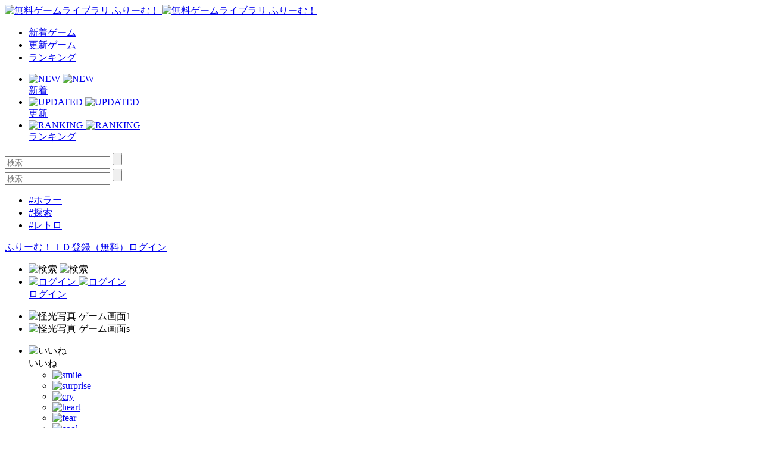

--- FILE ---
content_type: text/html; charset=UTF-8
request_url: https://www.freem.ne.jp/win/game/1710
body_size: 10713
content:

<!DOCTYPE html>
<html lang="ja">
<head prefix="og: http://ogp.me/ns# fb: http://ogp.me/ns/fb# article: http://ogp.me/ns/article#">
  <meta charset="UTF-8">
  <meta http-equiv="x-ua-compatible" content="ie=edge">
  <meta name="viewport" content="width=device-width, initial-scale=1">
  <meta name="keywords" content="怪光写真,無料ゲーム,フリーゲーム">
  <meta name="description" content="「怪光写真」：『一緒に写ると死ぬ』　謎解きホラーアドベンチャーゲーム">
  <meta property="og:title" content="怪光写真：無料ゲーム配信中！ [ふりーむ！]">
  <meta property="og:description" content="「怪光写真」：『一緒に写ると死ぬ』　謎解きホラーアドベンチャーゲーム">
  <meta property="og:type" content="website">
  <meta property="og:url" content="https://www.freem.ne.jp/">
  <meta property="og:image" content="https://fpiccdn.com/1710/w500/h0/mratio/ejpg/?742d4de39684b4ef42d2044b689e3613">
  <meta name="twitter:card" content="summary_large_image">
  <meta name="twitter:site" content="@FreemGames">
  <meta name="twitter:creator" content="@FreemGames">
  <title>怪光写真：無料ゲーム配信中！ [ふりーむ！]</title>  
  <!-- <link rel="icon" type="/image/vnd.microsoft.icon" href="https://fstacdn.com/favicon.ico">-->
  <!-- <link rel="apple-touch-icon" href="https://fstacdn.com/images/common/apple_touch_icon.png" sizes="180x180">-->
  <link rel="apple-touch-icon" href="https://fpiccdn.com/1710_icon/w180/h180/mcrop/epng/?742d4de39684b4ef42d2044b689e3613" sizes="180x180">
  <link rel="icon" href="https://fpiccdn.com/1710_icon/w192/h192/mcrop/epng/?742d4de39684b4ef42d2044b689e3613" sizes="192x192">
  <link rel="shortcut icon" href="https://fstacdn.com/favicon.ico">

  <link rel="stylesheet" href="https://fstacdn.com/css/oreno_style.css">
  <link rel="stylesheet" href="https://fstacdn.com/css/luminous-basic.min.css">
  <link rel="stylesheet" href="https://fstacdn.com/css/swiper.min.css">
  
</head>
<body>




<header>
  <div class="header-wrapper row">
    <!-- ロゴ -->
    <div class="logo col">
      <a href="/">
        <img src="https://fstacdn.com/images/common/logo.png" alt="無料ゲームライブラリ ふりーむ！" class="day">
        <img src="https://fstacdn.com/images/common/logo_night.png" alt="無料ゲームライブラリ ふりーむ！" class="night">
      </a>
    </div><!-- .logo -->

    <!-- ヘッダーナビゲーション -->
    <nav class="header-nav-wrapper col">
      <ul class="header-nav row pc">
        <li class="col"><a href="/win/hot/new">新着ゲーム</a></li>
        <li class="col"><a href="/win/hot/update">更新ゲーム</a></li>
        <li class="col"><a href="/win/ranking/download/weekly">ランキング</a></li>
      </ul><!-- .header-nav -->
      <ul class="header-sp-nav row sp">
        <li class="header-sp-nav-new col">
          <a href="/win/hot/new">
            <div class="header-sp-nav-ico">
              <img src="https://fstacdn.com/images/common/sp_hd_new.svg" alt="NEW" class="day">
              <img src="https://fstacdn.com/images/common/sp_hd_new_night.svg" alt="NEW" class="night">
            </div><!-- .header-sp-nav-ico -->
            <div class="header-sp-nav-text">
              新着            </div><!-- .header-sp-nav-text -->
          </a>
        </li>
        <li class="header-sp-nav-updated col">
          <a href="/win/hot/update">
            <div class="header-sp-nav-ico">
              <img src="https://fstacdn.com/images/common/sp_hd_updated.svg" alt="UPDATED" class="day">
              <img src="https://fstacdn.com/images/common/sp_hd_updated_night.svg" alt="UPDATED" class="night">
            </div><!-- .header-sp-nav-ico -->
            <div class="header-sp-nav-text">
              更新            </div><!-- .header-sp-nav-text -->
          </a>
        </li>
        <li class="header-sp-nav-ranking col">
          <a href="/win/ranking/download/weekly">
            <div class="header-sp-nav-ico">
              <img src="https://fstacdn.com/images/common/sp_hd_ranking.svg" alt="RANKING" class="day">
              <img src="https://fstacdn.com/images/common/sp_hd_ranking_night.svg" alt="RANKING" class="night">
            </div><!-- .header-sp-nav-ico -->
            <div class="header-sp-nav-text">
              ランキング            </div><!-- .header-sp-nav-text -->
          </a>
        </li>
      </ul><!-- .header-sp-nav -->
    </nav><!-- .header-nav-wrapper -->

    <!-- 検索ボックス -->
    <div class="header-search-wrapper col">
      <div class="header-search pc">
        <form action="/search/" method="get">
          <input type="text" name="keyword" placeholder="検索" value="">
          <input type="submit" value="">
        </form>
      </div><!-- .header-search -->
      <div class="header-sp-search sp" id="js-search-box">
        <form action="/search/" method="get">
          <input type="text" name="keyword" placeholder="検索" value="">
          <input type="submit" value="">
        </form>
        <ul class="header-sp-tag row">
          <li class="col"><a href="/search/%E3%83%9B%E3%83%A9%E3%83%BC">#ホラー</a></li>
          <li class="col"><a href="/search/%E6%8E%A2%E7%B4%A2">#探索</a></li>
          <li class="col"><a href="/search/%E3%83%AC%E3%83%88%E3%83%AD">#レトロ</a></li>
        </ul><!-- .header-sp-tag -->
      </div><!-- .header-search -->
    </div><!-- .header-search-wrapper -->

    <!-- ログインボタン -->
    <div class="header-login-wrapper">
      <div class="header-login pc row">
        <a href="/account/register">ふりーむ！ＩＤ登録（無料）</a><a href="/account/login">ログイン</a>      </div><!-- .header-login -->
      <ul class="header-sp-login row sp">
        <li class="btn-sp-hd-search col" id="js-search-btn">
          <img src="https://fstacdn.com/images/common/sp_hd_search.svg" alt="検索" class="day">
          <img src="https://fstacdn.com/images/common/sp_hd_search_night.svg" alt="検索" class="night">
        </li>
        <li class="btn-sp-hd-login col">
		             <a href="/mypage">           <div class="header-sp-nav-ico">             <img src="https://fstacdn.com/images/common/sp_hd_login.svg" alt="ログイン" class="day">             <img src="https://fstacdn.com/images/common/sp_hd_login_night.svg" alt="ログイン" class="night">           </div><!-- .header-sp-nav-ico -->           <div class="header-sp-nav-text">             ログイン           </div><!-- .header-sp-nav-text -->         </a>        </li>
      </ul><!-- .header-sp-login -->
    </div><!-- .header-login-wrapper -->
  </div><!-- .header-wrapper -->
</header>

<script src="https://fstacdn.com/js/jquery-1.9.1.min.js"></script>
<script src="https://fstacdn.com/js/jquery.cookie.js"></script>
<script src="https://fstacdn.com/js/like-new.js?202512011700"></script>
<script src="https://fstacdn.com/js/supporter-new.js?202512011700"></script>

<script type="text/javascript"><!--
$(function () {
	//##baloon
	var revisit_flag = 0;
	var is_login = 0;
	//#check baloon close flag
	if ($.cookie('freem_wgvl_close') == 1 || revisit_flag != 1) {

	} else {
		$('p#win_game_mylist_baloon').show();
	}

	//#baloon close action
	$("span.hide_win_game_mylist_baloon").click(function () {
		$('p#win_game_mylist_baloon').hide();
		var cookie_expires = 1;
		if (is_login == 1) { cookie_expires = 90; }
		$.cookie("freem_wgvl_close", "1", { expires: cookie_expires, path: "/" });
	});
});
//-->
</script>




<div class="main">
  <div id="js-theatermode-gamezone" class="move"></div>

  <div class="game-wrapper row">
    <div class="game-main col">
      <div class="game-zone-primary">
        <div id="js-gamezone">
          <!-- ゲームゾーン -->
          <div class="game-zone dl-game-zone">
            <!-- メインゲームゾーン -->
                  		<div class="dl-game-zone-cont">              <div class="swiper-gamezone">                <ul class="swiper-wrapper">                  <li class="swiper-slide thumb"><img src="https://fpiccdn.com/1710/w500/h0/mratio/ejpg/?742d4de39684b4ef42d2044b689e3613" alt="怪光写真 ゲーム画面1"></li><li class="swiper-slide thumb"><img src="https://fpiccdn.com/1710s/w500/h0/mratio/ejpg/?742d4de39684b4ef42d2044b689e3613" alt="怪光写真 ゲーム画面s"></li>                </ul>                <div class="swiper-button-prev"></div>                <div class="swiper-button-next"></div>                <div class="swiper-dl-pagination"></div>              </div><!-- .swiper-gamezone -->            </div><!-- .dl-game-zone-cont -->

          </div><!-- .game-zone -->

          <!-- ボタン -->
          <div class="game-btn-wrapper row">
            <div class="game-plays col pc"> </div>
            <ul class="game-btn-list btn-list col row">
              <li class="game-btn-like col">
                <div class="btn-ico"><img src="https://fstacdn.com/images/common/ico_btn_like.svg" alt="いいね"></div>
                <div class="btn-text">いいね</div>
                <div class="tooltip">
                  <ul class="tooltip-list row" id="likes">
                    <li class="col"><a href="/account/login"><img src="https://fstacdn.com/images/common/ico_smile.png" alt="smile" class="click"></li><li class="col"><img src="https://fstacdn.com/images/common/ico_surprise.png" alt="surprise" class="click"></li><li class="col"><img src="https://fstacdn.com/images/common/ico_cry.png" alt="cry" class="click"></li><li class="col"><img src="https://fstacdn.com/images/common/ico_heart.png" alt="heart" class="click"></li><li class="col"><img src="https://fstacdn.com/images/common/ico_fear.png" alt="fear" class="click"></li><li class="col"><img src="https://fstacdn.com/images/common/ico_cool.png" alt="cool" class="click"></a></li>                  </ul><!-- .tooltip-list -->
                </div><!-- .tooltip -->
              </li>
              <li class="game-btn-support col">
                <div class="btn-ico"><img src="https://fstacdn.com/images/common/ico_btn_support.svg" alt="サポート"></div>
                <div class="btn-text">サポート</div>
                <div class="tooltip tooltip-multiline">
                  <p id="supporters">
              		プレミアムサポーター<br>
                    <img src="https://fstacdn.com/img/premium/premium_badge.png" alt="premium badge" width="20px"><a href="/information/premium_service"><img src="https://fstacdn.com/img/premium/premium_support_button.png" alt="premium support button" onmouseover="this.src='https://fstacdn.com/img/premium/premium_support_button_over.png'" onmouseout="this.src='https://fstacdn.com/img/premium/premium_support_button.png'" style="cursor: pointer; height:20px;"></a>                  </p>
                  <div class="tooltip-close">x</div>
                </div><!-- .tooltip -->
              </li>
              <li class="game-btn-favorite col">
                <div class="btn-ico"><img src="https://fstacdn.com/images/common/ico_btn_favorite.svg" alt="マイリスト"></div>
                <div class="btn-text">マイリスト</div>
                <div class="tooltip tooltip-multiline">
                  <p>
                    <a href="/mypage/wishlist_add/1710">マイリストへ保存<br>
                    後で便利♪ Click!</a>
                  </p>
                  <div class="tooltip-close">x</div>
                </div><!-- .tooltip -->
              </li>
              <li class="game-btn-share col">
                <div class="btn-ico"><img src="https://fstacdn.com/images/common/ico_btn_share.svg" alt="シェア"></div>
                <div class="btn-text">シェア</div>
                <div class="tooltip">
                  <ul class="tooltip-list row">
                    <li class="col"><a href="https://twitter.com/intent/tweet?original_referer=https%3A%2F%2Fwww.freem.ne.jp%2F&ref_src=twsrc%5Etfw&text=%E6%80%AA%E5%85%89%E5%86%99%E7%9C%9F%EF%BC%9A%E7%84%A1%E6%96%99%E3%82%B2%E3%83%BC%E3%83%A0%E9%85%8D%E4%BF%A1%E4%B8%AD%EF%BC%81+%5B%E3%81%B5%E3%82%8A%E3%83%BC%E3%82%80%EF%BC%81%5D&tw_p=tweetbutton&url=https%3A%2F%2Fwww.freem.ne.jp%2Fwin%2Fgame%2F1710&via=FreemGames" target="_blank" rel="nofollow"><img src="https://fstacdn.com/images/common/ico_twitter.svg" alt="Twitter"></a></li>
                  </ul><!-- .tooltip-list -->
                </div><!-- .tooltip -->
              </li>
            </ul><!-- .game-btn-list -->
          </div><!-- .game-btn-wrapper -->

        </div><!-- #js-gamezone -->
      </div><!-- .game-zone-primary -->

      <div class="game-inner">
        <!-- タイトル -->
        <section class="game-ttl-wrapper underline">
          <h1>怪光写真</h1>
          <ul class="game-tag-list row pc">
            <li class="col"><a href="/win/category/3" class="col">#アドベンチャーゲーム</a></li><li class="col"><a href="/win/category/13" class="col">#ホラーゲーム</a></li>          </ul><!-- .game-tag-list -->
          <div class="game-creator-wrapper">
            <div class="game-creator-name row">
              <figure class="col sleep"><img src="https://fstacdn.com/images/common/ico_creators_45.png" alt="MENCHAN"></figure>
              <h3 class="col"><a href="/brand/298">MENCHAN</a></h3>
            </div><!-- .game-creator-name -->
            <div class="btn-creator-follow btn-red">
              <a href="/mypage/follow_add/brand/298">フォロー</a>
            </div><!-- .btn-creator-follow -->
          </div><!-- .game-creator-wrapper -->
        </section><!-- .game-ttl-wrapper -->

        <!-- 広告 -->
        <div class="game-ad tcenter underline pc">
          <script async src="//pagead2.googlesyndication.com/pagead/js/adsbygoogle.js"></script>
<!-- ふりーむR-PC、ゲーム詳細、左上、ビッグバナー -->
<ins class="adsbygoogle"
     style="display:inline-block;width:728px;height:90px"
     data-ad-client="ca-pub-2410431230267592"
     data-ad-slot="3805976667"></ins>
<script>
(adsbygoogle = window.adsbygoogle || []).push({});
</script>        </div><!-- .game-ad -->
        <div class="sp-ad tcenter sp">
          <script async src="//pagead2.googlesyndication.com/pagead/js/adsbygoogle.js"></script>
<!-- ふりーむR-SP、ゲーム詳細、ファーストビュー、ラージモバイルバナー -->
<ins class="adsbygoogle"
     style="display:inline-block;width:320px;height:100px"
     data-ad-client="ca-pub-2410431230267592"
     data-ad-slot="7135929150"></ins>
<script>
(adsbygoogle = window.adsbygoogle || []).push({});
</script>        </div><!-- .sp-ad -->

        <!-- PCゲーム画像 -->
        <div class="game-thumb-wrapper underline pc">
          <div class="swiper-container">
            <ul class="game-thumb swiper-wrapper row">
              <li class="swiper-slide col"><a href="https://fpiccdn.com/1710/w500/h0/mratio/ejpg/?742d4de39684b4ef42d2044b689e3613" class="lightbox"><img src="https://fstacdn.com/images/common/placeholder_200_150.png" data-src="https://fpiccdn.com/1710/w200/h150/mcrop/ejpg/?742d4de39684b4ef42d2044b689e3613" alt="怪光写真 ゲーム画面1" class="lazyload"></a></li>
<li class="swiper-slide col"><a href="https://fpiccdn.com/1710s/w500/h0/mratio/ejpg/?742d4de39684b4ef42d2044b689e3613" class="lightbox"><img src="https://fstacdn.com/images/common/placeholder_200_150.png" data-src="https://fpiccdn.com/1710s/w200/h150/mcrop/ejpg/?742d4de39684b4ef42d2044b689e3613" alt="怪光写真 ゲーム画面s" class="lazyload"></a></li>
            </ul><!-- .game-thumb -->
          </div><!-- .swiper-container -->
        </div><!-- .game-thumb-wrapper -->

        <!-- SPタグ -->
        <div class="sp-game-tag-list underline sp">
          <div class="sp-game-plays"> </div>
          <ul class="game-tag-list row">
            <li class="col"><a href="/win/category/3" class="col">#アドベンチャーゲーム</a></li><li class="col"><a href="/win/category/13" class="col">#ホラーゲーム</a></li>          </ul><!-- .game-tag-list -->
        </div>

        <div class="folding-area game-folding-area">
          <!-- ゲーム説明 -->
          <section class="game-description-wrapper underline">
            <h2>『一緒に写ると死ぬ』　謎解きホラーアドベンチャーゲーム</h2>
            <p>
              　一緒に写った者は必ず死ぬ。<br />
<br />
謎の「怪光写真」を巡る、3日間の恐怖ストーリー。<br />
<br />
謎解き要素を多く含む作品となっています。            </p>
            <p class="game-description-readme"></p>
          </section><!-- .game-description-wrapper -->

          <!-- ゲーム詳細 -->
          <div class="game-detail-wrapper underline">
            <table class="game-detail-table">
              <tr>
                <th>■ファイル名</th>
                <td>kaikou.lzh</td>
              </tr>
              <tr>
                <th>■バージョン</th>
                <td>1.0</td>
              </tr>
              <tr>
                <th>■容量</th>
                <td>18,655 KByte</td>
              </tr>
              <tr>
                <th>■必要ランタイム</th>
                <td></td>
              </tr>
              <tr>
                <th>■動作環境</th>
                <td>Win 98/2000/ME/XP</td>
              </tr>
              <tr>
                <th>■特徴</th>
                <td></td>
              </tr>
              <tr>
                <th>■推奨年齢</th>
                <td>全年齢</td>
              </tr>
              <tr>
                <th>■登録日</th>
                <td>2008-04-21</td>
              </tr>
              <tr>
                <th>■ファイル更新日</th>
                <td>2008-04-21</td>
              </tr>
              <tr>
                <th>■情報更新日</th>
                <td>2015-10-02</td>
              </tr>
            </table><!-- .game-detail-table -->
            <ul class="game-tag-list row">
              <li class="col"><a href="/win/category/3" class="col">#アドベンチャーゲーム</a></li><li class="col"><a href="/win/category/13" class="col">#ホラーゲーム</a></li>            </ul><!-- .game-tag-list -->
            <ul class="game-breadcrumb-list row">
              <li class="col"><a href="/">フリーゲームTOP</a></li>
              <li class="col"><a href="/win/category/3" class="col">アドベンチャーゲーム</a></li>              <li class="col">怪光写真 [ Windows ]</li>
            </ul><!-- .breadcrumb-list -->
          </div><!-- .game-detail-wrapper -->

          <div class="arrow-folding game-arrow-folding-top sp"><img src="https://fstacdn.com/images/common/arrow_folding.png" alt=""></div>
          <div class="arrow-folding game-arrow-folding-bottom sp"><img src="https://fstacdn.com/images/common/arrow_folding.png" alt=""></div>
        </div><!-- .folding-area -->

        <!-- SP広告 -->
        <div class="sp-game-ad game-sp-ad-middle sp-ad tcenter sp">
          <script async src="//pagead2.googlesyndication.com/pagead/js/adsbygoogle.js"></script>
<!-- ふりーむR-SP、ゲーム詳細、情報詳細下、レクタングル大 -->
<ins class="adsbygoogle"
     style="display:inline-block;width:336px;height:280px"
     data-ad-client="ca-pub-2410431230267592"
     data-ad-slot="5794927326"></ins>
<script>
(adsbygoogle = window.adsbygoogle || []).push({});
</script>        </div><!-- .sp-ad -->

        <!-- SPゲーム画像 -->
        <div class="game-thumb-wrapper underline sp">
          <div class="swiper-container">
            <ul class="game-thumb swiper-wrapper row">
              <li class="swiper-slide col">                <a href="https://fpiccdn.com/1710/w500/h0/mratio/ejpg/?742d4de39684b4ef42d2044b689e3613" class="lightbox">                  <img src="https://fstacdn.com/images/common/placeholder_200_150.png" data-src="https://fpiccdn.com/1710/w200/h150/mcrop/ejpg/?742d4de39684b4ef42d2044b689e3613" alt="怪光写真 ゲーム画面1" class="lazyload">                </a>              </li><li class="swiper-slide col">                <a href="https://fpiccdn.com/1710s/w500/h0/mratio/ejpg/?742d4de39684b4ef42d2044b689e3613" class="lightbox">                  <img src="https://fstacdn.com/images/common/placeholder_200_150.png" data-src="https://fpiccdn.com/1710s/w200/h150/mcrop/ejpg/?742d4de39684b4ef42d2044b689e3613" alt="怪光写真 ゲーム画面s" class="lazyload">                </a>              </li>            </ul><!-- .game-thumb -->
          </div><!-- .swiper-container -->
        </div><!-- .game-thumb-wrapper -->

        <!-- レビュー投稿 -->
        <section class="game-review-post-wrapper underline">
          <h2>このフリーゲームのレビュー<span></span></h2>
                    <a href="/review/game/win/1710">            <div class="game-review-post-link row">              <div class="game-review-post-text col">コメント・レビューを追加する</div>            </div><!-- .game-review-post-link -->          </a>        </section><!-- .game-review-post-wrapper -->

        <!-- レビュー -->
        <section class="game-review-wrapper underline">
                    <div class="game-reviewer row">            <figure class="col sleep">              <img src="https://fstacdn.com/images/common/ico_creators_45.png" alt="">            </figure>            <div class="game-reviewer-detail col">              もけ              <span class="game-reviewer-date">2015-10-03 23:07:29</span>            </div><!-- .game-reviewer-detail -->          </div><!-- .game-reviewer -->          <p>            ずっと昔にプレイして記憶では商業ゲームと勘違いして覚えていた<br />
それくらい当時としてもクオリティが高く<br />
再度プレイしたくなるホラーアドベンチャーの傑作<br />
<br />
美月との掛け合いとミニゲーム...(省略されました)          </p>          <div class="game-review-more"><a href="/review/game/win/1710">→もっとコメントを見る</a></div>        </section><!-- .game-review-wrapper -->

        <!-- 似た無料ゲームを探す -->
        <section class="game-resembles-wrapper underline">
          <h2>似た無料ゲームをさがす（自動）</h2>
          <ul class="game-tag-list row">
            <li class="col"><a href="/search/%E6%81%90%E6%80%96">#恐怖</a></li><li class="col"><a href="/search/%E8%AC%8E%E8%A7%A3%E3%81%8D">#謎解き</a></li><li class="col"><a href="/search/%E8%AC%8E%E8%A7%A3%E3%81%8D%20%E3%83%9B%E3%83%A9%E3%83%BC">#謎解き ホラー</a></li><li class="col"><a href="/search/%E3%83%9B%E3%83%A9%E3%83%BC%20%E3%82%A2%E3%83%89%E3%83%99%E3%83%B3%E3%83%81%E3%83%A3%E3%83%BC">#ホラー アドベンチャー</a></li><li class="col"><a href="/search/%E8%AC%8E%E8%A7%A3%E3%81%8D%20%E3%82%A2%E3%83%89%E3%83%99%E3%83%B3%E3%83%81%E3%83%A3%E3%83%BC">#謎解き アドベンチャー</a></li><li class="col"><a href="/search/%E3%83%9B%E3%83%A9%E3%83%BC">#ホラー</a></li><li class="col"><a href="/search/AI">#AI</a></li><li class="col"><a href="/search/%E3%82%A2%E3%83%89%E3%83%99%E3%83%B3%E3%83%81%E3%83%A3%E3%83%BC%E3%82%B2%E3%83%BC%E3%83%A0">#アドベンチャーゲーム</a></li>          </ul><!-- .game-tag-list -->
        </section><!-- .game-resembles-wrapper -->

        <!-- ダウンロード -->
        <section class="game-dl-wrapper underline">
          <h2>ダウンロード</h2>
		            <div class="game-dl-btn row">            <div class="game-dl-win btn-red col"><a href="/dl/win/1710">Windows</a></div>          </div><!-- .game-dl-btn -->          <ul class="game-dl-list">                      </ul><!-- .game-dl-list -->        </section><!-- .game-dl-wrapper -->

        <!-- 広告 -->
        <div class="game-ad-bottom underline pc">
          <script async src="//pagead2.googlesyndication.com/pagead/js/adsbygoogle.js"></script>
<!-- ふりーむR-PC、ゲーム詳細、左DL下、レクタングル -->
<ins class="adsbygoogle"
     style="display:inline-block;width:300px;height:250px"
     data-ad-client="ca-pub-2410431230267592"
     data-ad-slot="8847384505"></ins>
<script>
(adsbygoogle = window.adsbygoogle || []).push({});
</script>        </div><!-- .game-ad -->
        <div class="sp-game-ad sp-ad tcenter sp">
          <script async src="//pagead2.googlesyndication.com/pagead/js/adsbygoogle.js"></script>
<!-- ふりーむR-SP、ゲーム詳細、ダウンロード下、レクタングル大 -->
<ins class="adsbygoogle"
     style="display:inline-block;width:336px;height:280px"
     data-ad-client="ca-pub-2410431230267592"
     data-ad-slot="9645229345"></ins>
<script>
(adsbygoogle = window.adsbygoogle || []).push({});
</script>        </div><!-- .sp-ad -->

        <!-- あなたにおすすめのフリーゲーム -->
        <section class="foryou-game-list underline pc">
          <h2>このフリーゲームが好きな人にオススメのフリーゲーム</h2>
          <ul class="game-list row">
                        <li class="col">              <a href="/win/game/15826">                <figure class="thumb"><img src="https://fstacdn.com/images/common/placeholder_200_150.png" data-src="https://fpiccdn.com/15826s/w200/h150/mcrop/ejpg/?51f0c9b699bdbfee03a4903ef4657a69" alt="Leiche" class="lazyload"></figure>                <h3>Leiche</h3>              </a>              <div class="game-list-sub">                <div class="game-list-cat pc"><a href="/brand/3887">うさ。（うさまる）</a></div>                <h4 class="sp"><a href="/brand/3887">うさ。（うさまる）</a></h4>                <p>それはまるで、蜻蛉のようなものだから</p>              </div><!-- .game-list-sub -->              <div class="btn-favorite"><a href=""><img src="https://fstacdn.com/images/common/ico_favorite.png" alt="マイリストへ保存"></a></div>            </li>            <li class="col">              <a href="/win/game/212">                <figure class="thumb"><img src="https://fstacdn.com/images/common/placeholder_200_150.png" data-src="https://fpiccdn.com/212s/w200/h150/mcrop/ejpg/?94f5f1ea15b43177683df9f61ad6230d" alt="短時間ゲーム" class="lazyload"></figure>                <h3>短時間ゲーム</h3>              </a>              <div class="game-list-sub">                <div class="game-list-cat pc"><a href="/brand/146">ピンキー☆</a></div>                <h4 class="sp"><a href="/brand/146">ピンキー☆</a></h4>                <p>題名どうり、短時間です。</p>              </div><!-- .game-list-sub -->              <div class="btn-favorite"><a href=""><img src="https://fstacdn.com/images/common/ico_favorite.png" alt="マイリストへ保存"></a></div>            </li>            <li class="col">              <a href="/win/game/9621">                <figure class="thumb"><img src="https://fstacdn.com/images/common/placeholder_200_150.png" data-src="https://fpiccdn.com/9621s/w200/h150/mcrop/ejpg/?031bbce246c970f8994cad14e14b638c" alt="zon zon" class="lazyload"></figure>                <h3>zon zon</h3>              </a>              <div class="game-list-sub">                <div class="game-list-cat pc"><a href="/brand/4136">nama</a></div>                <h4 class="sp"><a href="/brand/4136">nama</a></h4>                <p>ゾンビを避け探索するゲームです</p>              </div><!-- .game-list-sub -->              <div class="btn-favorite"><a href=""><img src="https://fstacdn.com/images/common/ico_favorite.png" alt="マイリストへ保存"></a></div>            </li>            <li class="col">              <a href="/win/game/17201">                <figure class="thumb"><img src="https://fstacdn.com/images/common/placeholder_200_150.png" data-src="https://fpiccdn.com/17201s/w200/h150/mcrop/ejpg/?698f12fd014a010546ff4decebc2a215" alt="探偵とジョーカーのパソドブレ【 GAME 】" class="lazyload"></figure>                <h3>探偵とジョーカーのパソドブレ【 GAME 】</h3>              </a>              <div class="game-list-sub">                <div class="game-list-cat pc"><a href="/brand/8471">探偵とジョーカーのパソドブレ企画</a></div>                <h4 class="sp"><a href="/brand/8471">探偵とジョーカーのパソドブレ企画</a></h4>                <p>三人の男女の中からパートナーを選び、人に成り代わった人外...</p>              </div><!-- .game-list-sub -->              <div class="btn-favorite"><a href=""><img src="https://fstacdn.com/images/common/ico_favorite.png" alt="マイリストへ保存"></a></div>            </li>            <li class="col">              <a href="/win/game/18132">                <figure class="thumb"><img src="https://fstacdn.com/images/common/placeholder_200_150.png" data-src="https://fpiccdn.com/18132s/w200/h150/mcrop/ejpg/?e45f488ced60f88baad304aff65e8327" alt="夏の異端たち" class="lazyload"></figure>                <h3>夏の異端たち</h3>              </a>              <div class="game-list-sub">                <div class="game-list-cat pc"><a href="/brand/8146">kmt</a></div>                <h4 class="sp"><a href="/brand/8146">kmt</a></h4>                <p>「探し物は見つかった？」 真夏のゆるっと短編ホラーノベル</p>              </div><!-- .game-list-sub -->              <div class="btn-favorite"><a href=""><img src="https://fstacdn.com/images/common/ico_favorite.png" alt="マイリストへ保存"></a></div>            </li>            <li class="col">              <a href="/win/game/5260">                <figure class="thumb"><img src="https://fstacdn.com/images/common/placeholder_200_150.png" data-src="https://fpiccdn.com/5260s/w200/h150/mcrop/ejpg/?301834b5ab8d59bfab83cfaf1098675c" alt="砂之時計" class="lazyload"></figure>                <h3>砂之時計</h3>              </a>              <div class="game-list-sub">                <div class="game-list-cat pc"><a href="/brand/3088">ふしぎの国ねこ横町さん番地</a></div>                <h4 class="sp"><a href="/brand/3088">ふしぎの国ねこ横町さん番地</a></h4>                <p>主人公はサラリーマン。シリアスな短編ADVゲーム</p>              </div><!-- .game-list-sub -->              <div class="btn-favorite"><a href=""><img src="https://fstacdn.com/images/common/ico_favorite.png" alt="マイリストへ保存"></a></div>            </li>          </ul><!-- .game-list -->
        </section><!-- .foryou-game-list -->

        <!-- フリーゲームイベント開催中 -->
        <section class="freegame-event-wrapper pc underline">
          <h2>フリーゲームイベント開催中！</h2>
          <ul class="freegame-event row">
                      <li class="col">              <a href="/special/project/124" target="_blank"><img src="https://fstacdn.com/images/common/placeholder_270_122.png" data-src="https://fstacdn.com/img/project/124-1s.png" alt="Event0" class="lazyload"></a>          </li>          <li class="col">              <a href="/special/project/154" target="_blank"><img src="https://fstacdn.com/images/common/placeholder_270_122.png" data-src="https://fstacdn.com/img/project/154-1s.png" alt="Event1" class="lazyload"></a>          </li>          <li class="col">              <a href="/special/project/159" target="_blank"><img src="https://fstacdn.com/images/common/placeholder_270_122.png" data-src="https://fstacdn.com/img/project/159-1s.png" alt="Event2" class="lazyload"></a>          </li>          </ul><!-- .freegame-event -->
        </section><!-- .freegame-event-wrapper -->

        <!-- 関連ゲームリスト -->
        <div class="relation-wrapper pc">
            <script async src="//pagead2.googlesyndication.com/pagead/js/adsbygoogle.js"></script>
<ins class="adsbygoogle"
     style="display:block"
     data-ad-format="autorelaxed"
     data-ad-client="ca-pub-2410431230267592"
     data-ad-slot="1626659598"></ins>
<script>
     (adsbygoogle = window.adsbygoogle || []).push({});
</script>        </div><!-- .relation-wrapper -->
      </div><!-- .game-inner -->
    </div><!-- .game-main -->

    <!-- サイドバー -->
    <div class="game-side pc">
      <div class="ad-game-side underline">
        <script async src="//pagead2.googlesyndication.com/pagead/js/adsbygoogle.js"></script>
<!-- ふりーむR-PC、ゲーム詳細、右上、レクタングル -->
<ins class="adsbygoogle"
     style="display:inline-block;width:300px;height:250px"
     data-ad-client="ca-pub-2410431230267592"
     data-ad-slot="3955517455"></ins>
<script>
(adsbygoogle = window.adsbygoogle || []).push({});
</script>      </div><!-- .ad-game-side -->
      <div class="game-creator-wrapper underline">
        <div class="game-creator-name row">
            <figure class="col sleep"><a href="/brand/298"><img src="https://fstacdn.com/images/common/ico_creators_45.png" alt="MENCHAN"></a></figure>
            <h3 class="col"><a href="/brand/298">MENCHAN(298)</a></h3>
        </div><!-- .game-creator-name -->
        <div class="btn-creator-follow btn-red">
          <a href="/mypage/follow_add/brand/298">フォロー</a>
        </div><!-- .btn-creator-follow -->
      </div><!-- .game-creator-wrapper -->
      <div class="side-gamelist-wrapper underline">
        <ul class="side-gamelist-cap list-wrap row">
		            <li class="col">            <a href="/win/game/9587">              <figure class="thumb">                <img src="https://fstacdn.com/images/common/placeholder_197_105.png" data-src="https://fpiccdn.com/9587s/w197/h105/mcrop/ejpg/?fadf3640990e3c6159a32a4898f8903e" alt="ゲツヨウビ" class="lazyload">                <figcaption>ゲツヨウビ</figcaption>              </figure>            </a>          </li>          <li class="col">            <a href="/win/game/19703">              <figure class="thumb">                <img src="https://fstacdn.com/images/common/placeholder_197_105.png" data-src="https://fpiccdn.com/19703s/w197/h105/mcrop/ejpg/?8dd7181feb34c6df6f1fde25cceb8ad4" alt="コンビニブレイク" class="lazyload">                <figcaption>コンビニブレイク</figcaption>              </figure>            </a>          </li>          <li class="col">            <a href="/win/game/5177">              <figure class="thumb">                <img src="https://fstacdn.com/images/common/placeholder_197_105.png" data-src="https://fpiccdn.com/5177s/w197/h105/mcrop/ejpg/?9dd2371df7395e36c5245ff9aaa65e5d" alt="くちさけおかま" class="lazyload">                <figcaption>くちさけおかま</figcaption>              </figure>            </a>          </li>          <li class="col">            <a href="/win/game/20337">              <figure class="thumb">                <img src="https://fstacdn.com/images/common/placeholder_197_105.png" data-src="https://fpiccdn.com/20337s/w197/h105/mcrop/ejpg/?dfb384721df168a1cb948b2974fcad8d" alt="ＨＩＴＯＤＡＭＡ" class="lazyload">                <figcaption>ＨＩＴＯＤＡＭＡ</figcaption>              </figure>            </a>          </li>          <li class="col">            <a href="/win/game/14530">              <figure class="thumb">                <img src="https://fstacdn.com/images/common/placeholder_197_105.png" data-src="https://fpiccdn.com/14530s/w197/h105/mcrop/ejpg/?90e1ca3d6d5be0e504731f9cbe56ba99" alt="DreamOfGirl　愛叶う城とセカイ" class="lazyload">                <figcaption>DreamOfGirl　愛叶う城と...</figcaption>              </figure>            </a>          </li>          <li class="col">            <a href="/win/game/22446">              <figure class="thumb">                <img src="https://fstacdn.com/images/common/placeholder_197_105.png" data-src="https://fpiccdn.com/22446s/w197/h105/mcrop/ejpg/?87ba738df8035fb23c2b9e53a268fdd5" alt="さよならわたしのインパチェンス" class="lazyload">                <figcaption>さよならわたしのインパ...</figcaption>              </figure>            </a>          </li>          <li class="col">            <a href="/win/game/16068">              <figure class="thumb">                <img src="https://fstacdn.com/images/common/placeholder_197_105.png" data-src="https://fpiccdn.com/16068s/w197/h105/mcrop/ejpg/?8567b35aca2e935441c93a00920caeff" alt="HIDDEN..." class="lazyload">                <figcaption>HIDDEN...</figcaption>              </figure>            </a>          </li>          <li class="col">            <a href="/win/game/5704">              <figure class="thumb">                <img src="https://fstacdn.com/images/common/placeholder_197_105.png" data-src="https://fpiccdn.com/5704s/w197/h105/mcrop/ejpg/?5aab6b4e2c6c835cd98a0aaf60de606d" alt="BuKiTsu" class="lazyload">                <figcaption>BuKiTsu</figcaption>              </figure>            </a>          </li>          <li class="col">            <a href="/win/game/15890">              <figure class="thumb">                <img src="https://fstacdn.com/images/common/placeholder_197_105.png" data-src="https://fpiccdn.com/15890s/w197/h105/mcrop/ejpg/?2c5ce7f28621557f12196bfb72f71a55" alt="全ての人間は等しくゴキブリの餌でいいと思うんですよ" class="lazyload">                <figcaption>全ての人間は等しくゴキ...</figcaption>              </figure>            </a>          </li>          <li class="col">            <a href="/win/game/13813">              <figure class="thumb">                <img src="https://fstacdn.com/images/common/placeholder_197_105.png" data-src="https://fpiccdn.com/13813s/w197/h105/mcrop/ejpg/?a284add0b565644bad881bf5fb254b04" alt="狂愛カプリッチョ" class="lazyload">                <figcaption>狂愛カプリッチョ</figcaption>              </figure>            </a>          </li>        </ul><!-- .side-gamelist-cap -->
      </div><!-- .side-gamelist-wrapper -->
      <script async src="//pagead2.googlesyndication.com/pagead/js/adsbygoogle.js"></script>
<ins class="adsbygoogle"
     style="display:block"
     data-ad-format="autorelaxed"
     data-ad-client="ca-pub-2410431230267592"
     data-ad-slot="2964502436"></ins>
<script>
     (adsbygoogle = window.adsbygoogle || []).push({});
</script>    </div><!-- .game-side -->
  </div><!-- .game-wrapper -->

  <!-- SPボトム -->
  <div class="sidebar sidebar-underlayer sp">
    <div class="sp-bottom">
      <h2>このフリーゲームが好きな人にオススメのフリーゲーム</h2>
      <ul class="sp-bottom-recommend game-list row">
                <li class="col">          <a href="/win/game/15826">            <figure class="thumb"><img src="https://fstacdn.com/images/common/placeholder_200_150.png" data-src="https://fpiccdn.com/15826s/w200/h150/mcrop/ejpg/?51f0c9b699bdbfee03a4903ef4657a69" alt="Leiche" alt="Leiche" class="lazyload"></figure>            <h3>Leiche</h3>          </a>          <div class="game-list-sub">            <h4><a href="/brand/3887">うさ。（うさまる）</a></h4>            <p>それはまるで、蜻蛉のようなものだから</p>          </div><!-- .game-list-sub -->          <div class="btn-favorite"><a href=""><img src="https://fstacdn.com/images/common/ico_favorite.png" alt="マイリストへ保存"></a></div>        </li>        <li class="col">          <a href="/win/game/212">            <figure class="thumb"><img src="https://fstacdn.com/images/common/placeholder_200_150.png" data-src="https://fpiccdn.com/212s/w200/h150/mcrop/ejpg/?94f5f1ea15b43177683df9f61ad6230d" alt="短時間ゲーム" alt="短時間ゲーム" class="lazyload"></figure>            <h3>短時間ゲーム</h3>          </a>          <div class="game-list-sub">            <h4><a href="/brand/146">ピンキー☆</a></h4>            <p>題名どうり、短時間です。</p>          </div><!-- .game-list-sub -->          <div class="btn-favorite"><a href=""><img src="https://fstacdn.com/images/common/ico_favorite.png" alt="マイリストへ保存"></a></div>        </li>        <li class="col">          <a href="/win/game/9621">            <figure class="thumb"><img src="https://fstacdn.com/images/common/placeholder_200_150.png" data-src="https://fpiccdn.com/9621s/w200/h150/mcrop/ejpg/?031bbce246c970f8994cad14e14b638c" alt="zon zon" alt="zon zon" class="lazyload"></figure>            <h3>zon zon</h3>          </a>          <div class="game-list-sub">            <h4><a href="/brand/4136">nama</a></h4>            <p>ゾンビを避け探索するゲームです</p>          </div><!-- .game-list-sub -->          <div class="btn-favorite"><a href=""><img src="https://fstacdn.com/images/common/ico_favorite.png" alt="マイリストへ保存"></a></div>        </li>        <li class="col">          <a href="/win/game/17201">            <figure class="thumb"><img src="https://fstacdn.com/images/common/placeholder_200_150.png" data-src="https://fpiccdn.com/17201s/w200/h150/mcrop/ejpg/?698f12fd014a010546ff4decebc2a215" alt="探偵とジョーカーのパソドブレ【 GAME 】" alt="探偵とジョーカーのパソドブレ【 GAME 】" class="lazyload"></figure>            <h3>探偵とジョーカーのパソ...</h3>          </a>          <div class="game-list-sub">            <h4><a href="/brand/8471">探偵とジョーカーのパソドブレ企画</a></h4>            <p>三人の男女の中からパートナーを選び、人に成り代わった人外...</p>          </div><!-- .game-list-sub -->          <div class="btn-favorite"><a href=""><img src="https://fstacdn.com/images/common/ico_favorite.png" alt="マイリストへ保存"></a></div>        </li>      </ul><!-- .game-list -->
      <h2>フリーゲームイベント開催中！</h2>
      <div class="sp-bottom-scroll-wrap scroll-wrap row">
                    <div class="scroll-box">              <a href="/special/project/124">                <figure class="thumb"><img src="https://fstacdn.com/images/common/placeholder_180_81.png" data-src="https://fstacdn.com/img/project/124-1s.png" alt="Event0" class="lazyload"></figure>              </a>            </div><!-- .slide-box -->            <div class="scroll-box">              <a href="/special/project/154">                <figure class="thumb"><img src="https://fstacdn.com/images/common/placeholder_180_81.png" data-src="https://fstacdn.com/img/project/154-1s.png" alt="Event1" class="lazyload"></figure>              </a>            </div><!-- .slide-box -->            <div class="scroll-box">              <a href="/special/project/159">                <figure class="thumb"><img src="https://fstacdn.com/images/common/placeholder_180_81.png" data-src="https://fstacdn.com/img/project/159-1s.png" alt="Event2" class="lazyload"></figure>              </a>            </div><!-- .slide-box -->      </div><!-- .scroll-wrap -->

      <script async src="//pagead2.googlesyndication.com/pagead/js/adsbygoogle.js"></script>
<ins class="adsbygoogle"
     style="display:block"
     data-ad-format="autorelaxed"
     data-ad-client="ca-pub-2410431230267592"
     data-ad-slot="2167507653"></ins>
<script>
     (adsbygoogle = window.adsbygoogle || []).push({});
</script>    </div><!-- .sp-bottom -->
  </div><!-- .sidebar -->
</div><!-- .main -->


<!-- 画像の拡大 -->
<script src="https://fstacdn.com/js/Luminous.min.js"></script>
<script>
var luminousTrigger = document.querySelectorAll('.lightbox');
if( luminousTrigger !== null ) {
  new LuminousGallery(luminousTrigger);
}
</script>

<!-- スライダー -->
<script src="https://fstacdn.com/js/swiper.min.js"></script>
<script>
var mySwiper = new Swiper('.swiper-container', {
  loop: false,
  speed: 600,
  slidesPerView: 6,
  spaceBetween: 7,
  breakpoints: {
    960: {
      slidesPerView: 2,
      spaceBetween: 15
    },
    415: {
      slidesPerView: 2.5,
      spaceBetween: 10
    }
  }
});
</script>

<script>
function swiperLoad() {
  var swiper = new Swiper('.swiper-gamezone', {
    slidesPerView: 1,
    spaceBetween: 640,
    navigation: {
      nextEl: '.swiper-button-next',
      prevEl: '.swiper-button-prev',
    },
    pagination: {
      el: '.swiper-dl-pagination',
      clickable: true,
      renderBullet: function (index, className) {
      	// Determine the image file name suffix.
      	let imgNumber;

      	if (index == 0) {
      		imgNumber = '';
      	} else if (index == 1) {
      		imgNumber = 's';
      	} else {
      		imgNumber = '_' + index;
      	}

        return '<span class="' + className + '">' + '<img src="https://fpiccdn.com/1710' + imgNumber + '/w200/h150/mcrop/ejpg/?742d4de39684b4ef42d2044b689e3613" alt="怪光写真' + imgNumber + '">' + '</span>';
      },
    },
    breakpoints: {
      415: {
        spaceBetween: 0,
        pagination: {
          el: '.swiper-dl-pagination',
          clickable: true,
          type: 'bullets',
          renderBullet: function (index, className) {
            return '<span class="' + className + '"></span>';
          }
        }
      }
    }
  });
}
swiperLoad();
</script>


<footer>
  <div class="footer-sns ico-sns row sp">
    <div class="ico-twitter col">
      <a href="https://twitter.com/FreemGames" target="_blank"><img src="https://fstacdn.com/images/common/placeholder_35_35.png" data-src="https://fstacdn.com/images/common/side_ico_twitter.svg" alt="Twitter" class="lazyload"></a>
    </div><!-- .ico-twitter -->
    <div class="ico-facebook col">
    </div><!-- .ico-facebook -->
  </div><!-- .ico-sns -->
  <ul class="footer-language-links row">
      </ul><!-- .footer-language-links -->
  <div class="footer-links-wrapper">
    <ul class="footer-links list-wrap row">
      <li class="txt-regular col"><a href="/information/policy_agreement">利用規約・プライバシーポリシー</a></li>
      <li class="txt-regular col"><a href="/information/legal_display_premium_service">特定商取引法に基づく表記</a></li>
      <li class="txt-regular col"><a href="/information/about">ふりーむ！について</a></li>
      
            
      <li class="txt-regular col"><a onclick='document.cookie="freem_old_design=old;path=/;max-age=2592000"; var this_url = location.href; location.href = this_url;'>旧デザインで表示</a></li>
      
      <li class="txt-regular col"><a href="/information/contact">お問い合わせ</a></li>
      <li class="txt-regular col"><a href="/information/for_game_creator">ゲーム掲載希望の方へ</a></li>
      <li class="txt-regular col"><a href="/opinion/form">ふりーむ！へのご意見をお聞かせください</a></li>
    </ul><!-- .footer-links -->
  </div><!-- .footer-links-wrapper -->
  <div class="copyright tcenter txt-regular">Copyright (C) 2000-3000 Freem Inc. All Rights Reserved. </div>
</footer>

<!-- 検索ボックスの表示・非表示 -->
<script src="https://fstacdn.com/js/search.js" defer></script>

<!-- 画像の遅延ロード -->
<script src="https://fstacdn.com/js/lazysizes.min.js" defer></script>




<!-- ツールチップの表示・非表示 -->
<script src="https://fstacdn.com/js/tooltip.js" defer></script>

<!-- シアターモードの切り替え -->
<!-- <script src="https://fstacdn.com/js/theatermode.js"></script> -->

<!-- ゲームパッドの表示・非表示 -->
<!-- <script src="https://fstacdn.com/js/gamepad.js"></script> -->


<!-- Google tag (gtag.js) -->
<script async src="https://www.googletagmanager.com/gtag/js?id=G-K9CKRPTT9H"></script>
<script>
  window.dataLayer = window.dataLayer || [];
  function gtag(){dataLayer.push(arguments);}
  gtag('js', new Date());

  gtag('config', 'G-K9CKRPTT9H');
</script>
</body>
</html>

--- FILE ---
content_type: text/html; charset=utf-8
request_url: https://www.google.com/recaptcha/api2/aframe
body_size: 267
content:
<!DOCTYPE HTML><html><head><meta http-equiv="content-type" content="text/html; charset=UTF-8"></head><body><script nonce="yu8FM1Q-zNBHcoRridn5XA">/** Anti-fraud and anti-abuse applications only. See google.com/recaptcha */ try{var clients={'sodar':'https://pagead2.googlesyndication.com/pagead/sodar?'};window.addEventListener("message",function(a){try{if(a.source===window.parent){var b=JSON.parse(a.data);var c=clients[b['id']];if(c){var d=document.createElement('img');d.src=c+b['params']+'&rc='+(localStorage.getItem("rc::a")?sessionStorage.getItem("rc::b"):"");window.document.body.appendChild(d);sessionStorage.setItem("rc::e",parseInt(sessionStorage.getItem("rc::e")||0)+1);localStorage.setItem("rc::h",'1768481574775');}}}catch(b){}});window.parent.postMessage("_grecaptcha_ready", "*");}catch(b){}</script></body></html>